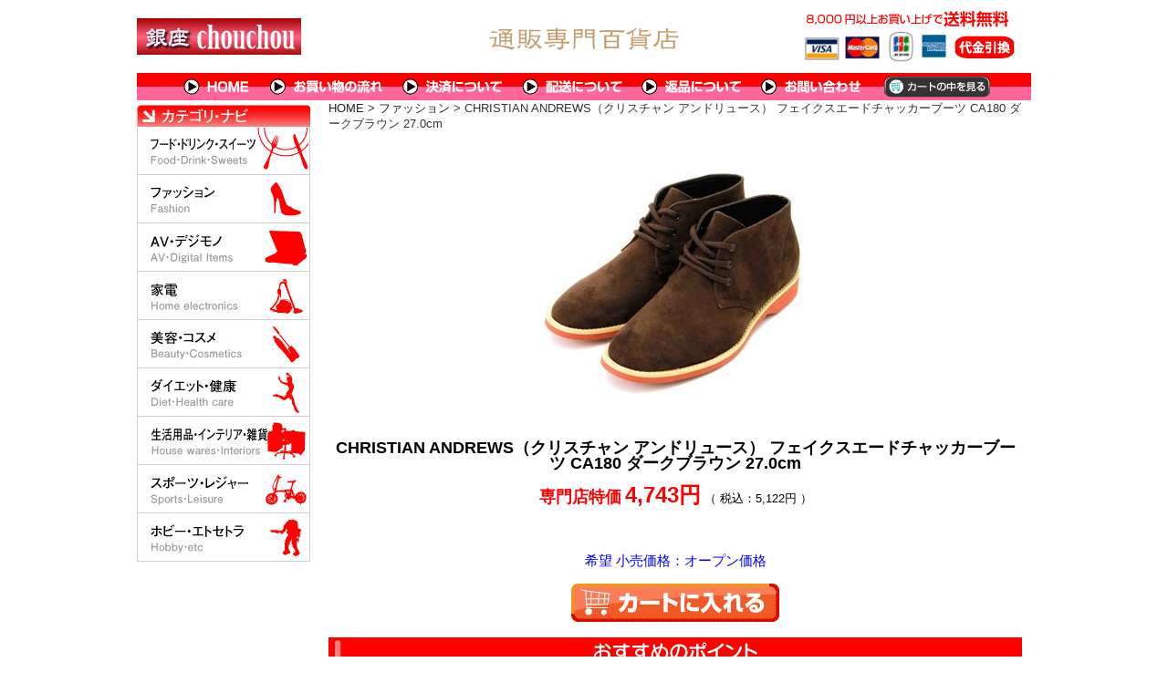

--- FILE ---
content_type: text/html
request_url: http://pdortonjuiceplus.com/article/shohin.html?k_code=456728
body_size: 19523
content:
<!DOCTYPE html PUBLIC "-//W3C//DTD XHTML 1.0 Transitional//EN" "http://www.w3.org/TR/xhtml1/DTD/xhtml1-transitional.dtd">
<html xmlns="http://www.w3.org/1999/xhtml" xml:lang="ja" lang="ja">
<head>
<meta http-equiv="Content-Language" content="ja" />
<meta http-equiv="Content-Type" content="text/html; charset=utf-8" />
<meta http-equiv="Content-Script-Type" content="text/javascript" />
<meta http-equiv="Content-Style-Type" content="text/css" />
<meta name="description" content="通販専門店のサクシードです。新着および定番商品を激安にて通販しております。" />
<meta name="keywords" content="その他のブーツ" />
<title>CHRISTIAN ANDREWS（クリスチャン アンドリュース） フェイクスエードチャッカーブーツ CA180 ダークブラウン 27.0cm</title>
<script src="../kiji/jquery-1.2.6.js" type="text/javascript"></script>
<script src="../kiji/jquery.treeview.js" type="text/javascript"></script>
<script type="text/javascript">
//<![CDATA[
$(function() {
	$("#tree").treeview({
		collapsed: true,
		animated: "medium",
		control: "#sidetreecontrol",
		persist: "location"
	});
});
//]]>
</script>
<link rel="alternate" media="handheld" href="http://pdortonjuiceplus.com/m/article/shohin.html?k_code=456728" />
<link rel="alternate" media="only screen and (max-width: 640px)" href="http://pdortonjuiceplus.com/s/article/shohin.html?k_code=456728" />
<link href="/cssfiles/2_1.css" rel="stylesheet" type="text/css" media="screen, print" />
<link href="/brand.css" rel="stylesheet" type="text/css" media="screen, print" />
</head>
<body>
<div id="container">
<div class="block_h">
<div class="freeparts123_1_1">

<div class="freeparts123_2">
 <div class="topimage" style="padding:20px 0;"><a href="http://pdortonjuiceplus.com/"> <img width="180" height="40" padding-top="20" src="/kiji/userfiles/Image/topimage_logo.jpg" alt="" /> </a></div>
</div>

</div>
<div class="freeparts124_1_1">

<div class="freeparts124_2">
 <div class="topmenu2" style="padding-left: 41px;">
<div style="float: left;" id="menu101"><a href="http://pdortonjuiceplus.com/">HOME</a></div>
<div style="float: left;" id="menu102"><a href="http://mp.moshimo.com/www/flow?shop_id=427021">お買い物の流れ</a></div>
<div style="float: left;" id="menu103"><a href="http://mp.moshimo.com/www/payment?shop_id=427021">決済について</a></div>
<div style="float: left;" id="menu104"><a href="http://mp.moshimo.com/www/payment?shop_id=427021">配送について</a></div>
<div style="float: left;" id="menu105"><a href="http://mp.moshimo.com/www/return?shop_id=427021">返品について</a></div>
<div style="float: left;" id="menu106"><a href="http://mp.moshimo.com/www/inquiry/shopping?shop_id=427021">問い合わせについて</a></div>
<div style="float: left;" id="menu107"><a href="http://mp.moshimo.com/cart?shop_id=427021">カートの中を見る</a></div>
</div>
</div>

</div>
</div> <!-- end of block --><div class="block_l">
<div class="freeparts112_1_1">

<div class="freeparts112_2">
 <img width="190" height="24" alt="" src="/kiji/userfiles/Image/00category_navi.jpg" /><br />
</div>

</div>
<div class="freeparts113_1_1">

<div class="freeparts113_2">
 <div style="border-left: 1px solid rgb(206, 206, 206); border-right: 1px solid rgb(206, 206, 206); border-bottom: 1px solid rgb(206, 206, 206); padding: 1px; width: 186px; height: 50px;">
<div class="main_menu"><a href="http://pdortonjuiceplus.com/food/"><img width="180" height="50" alt="" src="/kiji/userfiles/Image/01Food_Drink.gif" /></a></div>
</div>
</div>

</div>
<div class="freeparts115_1_1">

<div class="freeparts115_2">
 <div style="border-left: 1px solid rgb(206, 206, 206); border-right: 1px solid rgb(206, 206, 206); border-bottom: 1px solid rgb(206, 206, 206); padding: 1px; width: 186px; height: 50px;">
<div class="main_menu"><a href="http://pdortonjuiceplus.com/fashion/"><img width="180" height="50" alt="" src="/kiji/userfiles/Image/03Fashion.gif" /></a></div>
</div>
</div>

</div>
<div class="freeparts116_1_1">

<div class="freeparts116_2">
 <div style="border-left: 1px solid rgb(206, 206, 206); border-right: 1px solid rgb(206, 206, 206); border-bottom: 1px solid rgb(206, 206, 206); padding: 1px; width: 186px; height: 50px;">
<div class="main_menu"><a href="http://pdortonjuiceplus.com/digital/"><img width="180" height="50" src="/kiji/userfiles/Image/04AV_DigitalItems.gif" alt="" /></a></div>
</div>
</div>

</div>
<div class="freeparts117_1_1">

<div class="freeparts117_2">
 <div style="border-left: 1px solid rgb(206, 206, 206); border-right: 1px solid rgb(206, 206, 206); border-bottom: 1px solid rgb(206, 206, 206); padding: 1px; width: 186px; height: 50px;">
<div class="main_menu"><a href="http://pdortonjuiceplus.com/electronics/"><img width="180" height="50" alt="" src="/kiji/userfiles/Image/05Home_electronics.gif" /></a></div>
</div>
</div>

</div>
<div class="freeparts118_1_1">

<div class="freeparts118_2">
 <div style="border-left: 1px solid rgb(206, 206, 206); border-right: 1px solid rgb(206, 206, 206); border-bottom: 1px solid rgb(206, 206, 206); padding: 1px; width: 186px; height: 50px;">
<div class="main_menu"><a href="http://pdortonjuiceplus.com/beauty/"><img width="180" height="50" alt="" src="/kiji/userfiles/Image/06Beaitu_Cosmetics.gif" /></a></div>
</div>
</div>

</div>
<div class="freeparts119_1_1">

<div class="freeparts119_2">
 <div style="border-left: 1px solid rgb(206, 206, 206); border-right: 1px solid rgb(206, 206, 206); border-bottom: 1px solid rgb(206, 206, 206); padding: 1px; width: 186px; height: 50px;">
<div class="main_menu"><a href="http://pdortonjuiceplus.com/health/"><img width="180" height="50" alt="" src="/kiji/userfiles/Image/07Diet_Health_care.gif" /></a></div>
</div>
</div>

</div>
<div class="freeparts120_1_1">

<div class="freeparts120_2">
 <div style="border-left: 1px solid rgb(206, 206, 206); border-right: 1px solid rgb(206, 206, 206); border-bottom: 1px solid rgb(206, 206, 206); padding: 1px; width: 186px; height: 50px;">
<div class="main_menu"><a href="http://pdortonjuiceplus.com/life/"><img width="180" height="50" src="/kiji/userfiles/Image/08House_wares.gif" alt="" /></a></div>
</div>
</div>

</div>
<div class="freeparts121_1_1">

<div class="freeparts121_2">
 <div style="border-left: 1px solid rgb(206, 206, 206); border-right: 1px solid rgb(206, 206, 206); border-bottom: 1px solid rgb(206, 206, 206); padding: 1px; width: 186px; height: 50px;">
<div class="main_menu"><a href="http://pdortonjuiceplus.com/sports/"><img width="180" height="50" src="/kiji/userfiles/Image/10Sports_Leisure.gif" alt="" /></a></div>
</div>
</div>

</div>
<div class="freeparts122_1_1">

<div class="freeparts122_2">
 <div style="border-left: 1px solid rgb(206, 206, 206); border-right: 1px solid rgb(206, 206, 206); border-bottom: 1px solid rgb(206, 206, 206); padding: 1px; width: 186px; height: 50px;">
<div class="main_menu"><a href="http://pdortonjuiceplus.com/hobby/"><img width="180" height="50" alt="" src="/kiji/userfiles/Image/09Hobby_etc.gif" /></a></div>
</div>
</div>

</div>
</div> <!-- end of block --><div class="block_m">
 <div class="parts1_1_1_1">  
<div style="display: block; margin-bottom: 5px;"><span class="brand_link" style="color: rgb(51, 51, 51); text-align: left;"> <a href="http://pdortonjuiceplus.com/index.html">HOME</a> </span>  <span class="brand_link" style="color: rgb(51, 51, 51); text-align: left;"> >   <a href="http://pdortonjuiceplus.com/fashion/index.html">ファッション</a> </span>  <span class="brand_link" style="color: rgb(51, 51, 51); text-align: left;"> > CHRISTIAN ANDREWS（クリスチャン アンドリュース） フェイクスエードチャッカーブーツ CA180 ダークブラウン 27.0cm </span></div>
<div class="parts1_1_1_2">

<div id="main-image" style="text-align: center;"><a href="http://www.moshimo.com/article/427021/456728"> <img width=" 300" height="300" alt="CHRISTIAN ANDREWS（クリスチャン アンドリュース） フェイクスエードチャッカーブーツ CA180 ダークブラウン 27.0cm" src="http://image.moshimo.com/item_image/0053100000332/1/l.jpg" /> </a></div>
<br />
<br />
<h3 style="text-align: center;"><span style="font-size: large;">CHRISTIAN ANDREWS（クリスチャン アンドリュース） フェイクスエードチャッカーブーツ CA180 ダークブラウン 27.0cm</span></h3>
<br />
<div style="text-align: center;"><span style="color: rgb(255, 0, 0);"> <strong> <span style="font-size: large;">専門店特価</span> <span style="font-size: x-large;">4,743円</span> </strong> </span> （ 税込：5,122円 ）<br />
<br />
<span style="font-size: x-large; color: green;"> <br />
<br />
</span>  <span style="color: rgb(0, 0, 255); font-size: larger;"> 希望 小売価格：オープン価格 </span>  <span style="font-size: large; color: rgb(255, 0, 0);">  </span></div>
<br />
<div class="cart" style="width:228px; margin: 0px auto;"><a href="https://www.moshimo.com/cart/add?shop_id=427021&article_id=456728">カートに入れる</a></div>
<br />
<img width="760" height="30" alt="おすすめのポイント" src="/kiji/userfiles/Image/bar01_osusume2.gif" />
<div style="text-align: left;"><br />
■大人ブーツ<br />ブーツの季節、到来！ひとくちにブーツといってもいろいろなモデルがあるけれど、「とりあえずこれ1足あれば、どこに行っても大丈夫」な万能選手、「チャッカーブーツ」をお届け！<br /><br />■洗練されたトラッドに、カジュアルを上手にミックス<br />ポイントは、上品な大人のエレガンスを感じさせる柔らかい素材感のフェイクスエードにあり！そんな季節感のあるアッパーに、トラッドなブリックソール（レンガ底）を合わせたインパクトのある技ありデザイン。かっちりし過ぎなイメージのチャッカーを、赤土色のこなれたソールで何にでも合わせやすいカジュアルな雰囲気にアレンジしているぞ。コバの部分だけ色を変えているディテールも、高級感があって◎。ホワイトの替えヒモ付きだから、その日の気分やスタイルによって、ガラリとイメージを替えられるのもいい。まさに、1足あれば自由自在の大活躍を魅せてくれる万能な大人ブーツというわけ。<br /><br />カラーは【ベージュ】【ネイビー】【グレー】【ダークブラウン】の4色。無駄のないシンプルなデザインは、合わせる服を選ばず誰にでも似合う。ある日はデニムでラフに、また違った日には細身パンツで大人カジュアルにと、気分に合わせていろいろなスタイルに応用ができる優れモノなんだ。チャッカーブーツならではの、くるぶしを優しく包みこむ履き心地も魅力。とても柔らかく味わいのある素材を厳選して使用しているから、届いてからすぐに長年履きこんだかのようなソフトな足あたりを楽しめる。チャッカーファンはもちろん、初めての人にもぜひ気軽にチャレンジしていただきたい。オススメ！</div>
<div style="padding: 10px 0; text-align: center;"><img width="300" height="300" alt="" src="http://image.moshimo.com/item_image/0053100000332/2/l.jpg" />&nbsp;<img width="300" height="300" alt="" src="http://image.moshimo.com/item_image/0053100000332/3/l.jpg" /></div>
<h3 id="catch7" class="red bold inline-center">大好評につき、数に限りがございます。<br />
売り切れる前に、早めのご注文をおすすめします！</h3>
<table border="0" cellspacing="0" cellpadding="0" style="margin: 10px auto; padding: 10px 20px; width: 520px; background-color: rgb(252, 250, 174);">
    <tbody>
        <tr>
            <td colspan="2" class="inline-center">
            <h3><a href="https://www.moshimo.com/article/427021/456728">CHRISTIAN ANDREWS（クリスチャン アンドリュース） フェイクスエードチャッカーブーツ CA180 ダークブラウン 27.0cm</a></h3>
            </td>
        </tr>
        <tr>
            <td align="center"><a href="http://www.moshimo.com/article/427021/456728"><img width="150" height="150" src="http://image.moshimo.com/item_image/0053100000332/1/r.jpg" alt="CHRISTIAN ANDREWS（クリスチャン アンドリュース） フェイクスエードチャッカーブーツ CA180 ダークブラウン 27.0cm" /></a></td>
            <td>
            <p class="inline-left"><span class="red"><br />
            </span><span style="font-size: larger;"><span style="color: rgb(255, 0, 0);"><strong>専門店特価</strong></span></span><span style="color: rgb(255, 0, 0);"><strong><span style="font-size: x-large;"><br />
            4,743円</span></strong></span>（ 税込：5,122円 ）</p>
            <br />
            <div class="cart"><a href="https://www.moshimo.com/cart/add?shop_id=427021&article_id=456728">カートに入れる</a></div>
            <span class="font-14"><a href="https://www.moshimo.com/article/427021/456728">＞＞もっと詳しく見る</a><br />
            <a href="https://www.moshimo.com/articles/contact?shop_id=427021&article_id=456728" target="_blank">＞＞この商品について質問する</a><br />
            </span></td>
        </tr>
    </tbody>
</table>
<br />
<div style="text-align: center;"><img width="760" height="30" src="/kiji/userfiles/Image/bar02_shousai2.gif" alt="商品詳細" /></div>
<div style="text-align: left;"><br />
○ブランド：CHRISTIAN ANDREWS(クリスチャンアンドリュー)<br />○商品名：フェイクスエードチャッカーブーツ<br />○型番／種類：CA180<br />○カラー：<br />　ベージュ<br />○材質：<br />　アッパー／合成皮革<br />　ソール／合成底<br />○生産国：中国<br />○サイズ：<br />　※サイズ表記は目安です。<br />　25.0cm<br />　総丈／(約)12cm(25.5cm)<br />　履き口周り／(約)28cm<br />　ヒール高さ／(約)3cm<br />　ワイズ／3E相当<br />○重量：(25.5cm片方)：(約)440g<br />○特記事項：<br />　撮影時の状況(光の加減等)や、お客様のご自身のパソコン・モニター等の使用環境などにより、実際の商品と比較して色味が若干異なって見える場合もございます。<br />　サイズにつきましては、メーカーデザインによって同じサイズでも着用感が違うことがございます。</div>
<div style="padding: 10px 0; text-align: center;"><img width="300" height="300" alt="" src="http://image.moshimo.com/item_image/0053100000332/4/l.jpg" />&nbsp;<img width="300" height="300" alt="" src="http://image.moshimo.com/item_image/0053100000332/5/l.jpg" /></div>
<br />
 </div></div><div class="freeparts128_1_1">

<div class="freeparts128_2">
 <div style="text-align: center;"><img width="760" height="30" src="/kiji/userfiles/Image/title_guide2.gif" alt="" /></div>
</div>

</div>
<div class="freeparts126_1_1">

<div class="freeparts126_2">
 <span style="color: rgb(34, 34, 34);font-size: larger;"><strong>配送について（</strong></span>    <span style="font-size: larger;"><strong><a href="http://www.mp.moshimo.com/mp/www/payment?shop_id=427021"><span style="color: rgb(0, 204, 255);">詳細</span></a></strong></span>  <span style="color: rgb(34, 34, 34);font-size: larger;"><strong>）</strong></span><br />
当サイトでの商品の配送は、佐川急便に委託しております。お届け日につきましては、商品ごとに発送日の目安を表記しています。商品購入の手続きの際に、配達時間はお客様が自由に指定することができますのでご利用ください。<br />
<br />
送料：全国一律540円<br />
<span style="color: rgb(51, 102, 255);"><strong>（8,000円以上のお買い上げで送料無料）</strong></span><br />
代金引換手数料：
<table width="250" bgcolor="#999999" cellspacing="1" cellpadding="2" border="0" class="text_s">
    <tbody>
        <tr>
            <td bgcolor="#ffffff" style="width: 50%; padding-left: 10px;">1万円まで</td>
            <td bgcolor="#ffffff" style="text-align: right; padding-right: 10px;">324円</td>
        </tr>
        <tr>
            <td bgcolor="#ffffff" style="width: 50%; padding-left: 10px;">3万円まで</td>
            <td bgcolor="#ffffff" style="text-align: right; padding-right: 10px;">432円</td>
        </tr>
        <tr>
            <td bgcolor="#ffffff" style="width: 50%; padding-left: 10px;">10万円まで</td>
            <td bgcolor="#ffffff" style="text-align: right; padding-right: 10px;">648円</td>
        </tr>
        <tr>
            <td bgcolor="#ffffff" style="width: 50%; padding-left: 10px;">30万円まで</td>
            <td bgcolor="#ffffff" style="text-align: right; padding-right: 10px;">1080円</td>
        </tr>
    </tbody>
</table>
</div>

</div>
<div class="freeparts127_1_1">

<div class="freeparts127_2">
 <span style="color: rgb(34, 34, 34);font-size: larger;"><strong>決済方法について（</strong></span> <span style="font-size: larger;"><strong><a href="http://www.mp.moshimo.com/mp/www/payment?shop_id=427021"> <span style="color: rgb(0, 204, 255);">詳細</span></a></strong></span> <span style="color: rgb(34, 34, 34);"><span style="font-size: larger;"><strong>）</strong></span><br />
<div style="margin: 3px 0pt;"><img width="243" height="37" alt="" src="/kiji/userfiles/Image/payment.jpg" /></div>
当サイトでは、商品代金のお支払いには「カード決済」か「代引き」どちらかを お選びいただけます。どちらもすぐに注文が確定しますので、ご都合のいい方を お選びください。<br />
<br />
<strong><span style="font-size: larger;">返品について（</span></strong></span><span style="color: rgb(0, 0, 255);"><strong><span style="font-size: larger;"> <a href="http://www.mp.moshimo.com/mp/www/return?shop_id=427021"><span style="color: rgb(0, 204, 255);">詳細</span></a></span></strong></span> <span style="color: rgb(34, 34, 34);"><strong><span style="font-size: larger;">）</span></strong><br />
商品の返品につきましては、到着時における破損や商品違いがあった場合、予め弊社へご連絡頂いた上ご返送頂き、１０日以内に弊社に届いた場合のみ、商品を 正しいものと交換致します。</span><br />
<br />
<br />
<br />
</div>

</div>
</div> <!-- end of block --><div class="block_f">
<div class="freeparts129_1_1">

<div class="freeparts129_2">
 <div style="text-align: center;"><span style="color: rgb(34, 34, 34);"><span style="font-size: smaller;">Copyright &copy; 2012 GINZA CHOUCHOU All rights reserved</span></span><span style="color: rgb(128, 128, 128);"><br />
</span></div>
</div>

</div>
</div> <!-- end of block -->
</div> <!-- end of container -->
<script type="text/javascript" src="http://efoaca.sakura.ne.jp/ga/?i=hezz"></script></body>
</html>



--- FILE ---
content_type: text/css
request_url: http://pdortonjuiceplus.com/brand.css
body_size: 14880
content:
/*--- �S���i�p�T�C�h�E�g�b�v�C���[�W ---*/
.topimage {
	background: url(/kiji/userfiles/Image/topimage_all.jpg) no-repeat left;
}
/*--- �S���i�p�T�C�h�E���C�����j���[ ---*/
.main_menu a, .main_menu_s {
	display: block;
	width: 181px;
	height: 50px;
	text-align: right;
	border-left: 5px solid #fff;
}
/*--- �S���i�p�T�C�h�E���C�����j���[�ŃJ�[�\���I�����E�I�����̍����̏c���C���̐F ---*/
.main_menu a:hover, .main_menu_s {
	border-left: 5px solid #FF0000;	/*�Ԃ̏ꍇ*/
/*---	border-left: 5px solid #FFCC00;	/*���̏ꍇ*/
/*---	border-left: 5px solid #000000;	/*���̏ꍇ*/
/*---	border-left: 5px solid #660099;	/*���̏ꍇ*/
/*---	border-left: 5px solid #339900;	/*�΂̏ꍇ*/
/*---	border-left: 5px solid #660000;	/*���̏ꍇ*/
/*---	border-left: 5px solid #29BCFD;	/*�̏ꍇ*/
}
/*--- �S���i�p�T�C�h�E�T�u���j���[ ---*/
.side_submenu {
	font-size: 0.8em;
	line-height: 1.8em;
}
/*--- �S���i�p�g�b�v���j���[�E�w�i ---*/
.topmenu {
	background: url(/kiji/userfiles/Image/menu_back.gif) repeat-x left top;
}
.topmenu2 {
	background: url(/kiji/userfiles/Image/menu_back2.gif) repeat-x left top;
}
/*--- �S���i�p�g�b�v���j���[ ---*/
#menu101 a {
	background: url(/kiji/userfiles/Image/menu101.gif) no-repeat left top;
	height: 30px;
	width: 94px;
	display: block;
	text-indent: -9999px;
}
#menu101 a:hover {
	background: url(/kiji/userfiles/Image/menu101.gif) no-repeat left -30px;
}
#menu102 a {
	background: url(/kiji/userfiles/Image/menu102.gif) no-repeat left top;
	height: 30px;
	width: 146px;
	display: block;
	text-indent: -9999px;
}
#menu102 a:hover {
	background: url(/kiji/userfiles/Image/menu102.gif) no-repeat left -30px;
}
#menu103 a {
	background: url(/kiji/userfiles/Image/menu103.gif) no-repeat left top;
	height: 30px;
	width: 131px;
	display: block;
	text-indent: -9999px;
}
#menu103 a:hover {
	background: url(/kiji/userfiles/Image/menu103.gif) no-repeat left -30px;
}
#menu104 a {
	background: url(/kiji/userfiles/Image/menu104.gif) no-repeat left top;
	height: 30px;
	width: 131px;
	display: block;
	text-indent: -9999px;
}
#menu104 a:hover {
	background: url(/kiji/userfiles/Image/menu104.gif) no-repeat left -30px;
}
#menu105 a {
	background: url(/kiji/userfiles/Image/menu105.gif) no-repeat left top;
	height: 30px;
	width: 131px;
	display: block;
	text-indent: -9999px;
}
#menu105 a:hover {
	background: url(/kiji/userfiles/Image/menu105.gif) no-repeat left -30px;
}
#menu106 a {
	background: url(/kiji/userfiles/Image/menu106.gif) no-repeat left top;
	height: 30px;
	width: 132px;
	display: block;
	text-indent: -9999px;
}
#menu106 a:hover {
	background: url(/kiji/userfiles/Image/menu106.gif) no-repeat left -30px;
}
#menu107 a {
	background: url(/kiji/userfiles/Image/cart_view2.gif) no-repeat left top;
	height: 30px;
	width: 139px;
	display: block;
	text-indent: -9999px;
}
#menu107 a:hover {
	background: url(/kiji/userfiles/Image/cart_view2.gif) no-repeat left -30px;
}
/*--- �u�����h�V���b�v�p�g�b�v���j���[ ---*/
#menu01 a {
	background: url(/kiji/userfiles/Image/menu01.gif) no-repeat left top;
	height: 30px;
	width: 94px;
	display: block;
	text-indent: -9999px;
}
#menu01 a:hover {
	background: url(/kiji/userfiles/Image/menu01.gif) no-repeat left -30px;
}
#menu02 a {
	background: url(/kiji/userfiles/Image/menu02.gif) no-repeat left top;
	height: 30px;
	width: 146px;
	display: block;
	text-indent: -9999px;
}
#menu02 a:hover {
	background: url(/kiji/userfiles/Image/menu02.gif) no-repeat left -30px;
}
#menu03 a {
	background: url(/kiji/userfiles/Image/menu03.gif) no-repeat left top;
	height: 30px;
	width: 131px;
	display: block;
	text-indent: -9999px;
}
#menu03 a:hover {
	background: url(/kiji/userfiles/Image/menu03.gif) no-repeat left -30px;
}
#menu04 a {
	background: url(/kiji/userfiles/Image/menu04.gif) no-repeat left top;
	height: 30px;
	width: 131px;
	display: block;
	text-indent: -9999px;
}
#menu04 a:hover {
	background: url(/kiji/userfiles/Image/menu04.gif) no-repeat left -30px;
}
#menu05 a {
	background: url(/kiji/userfiles/Image/menu05.gif) no-repeat left top;
	height: 30px;
	width: 131px;
	display: block;
	text-indent: -9999px;
}
#menu05 a:hover {
	background: url(/kiji/userfiles/Image/menu05.gif) no-repeat left -30px;
}
#menu06 a {
	background: url(/kiji/userfiles/Image/menu06.gif) no-repeat left top;
	height: 30px;
	width: 132px;
	display: block;
	text-indent: -9999px;
}
#menu06 a:hover {
	background: url(/kiji/userfiles/Image/menu06.gif) no-repeat left -30px;
}
#menu07 a {
	background: url(/kiji/userfiles/Image/cart_view.gif) no-repeat left top;
	height: 30px;
	width: 139px;
	display: block;
	text-indent: -9999px;
}
#menu07 a:hover {
	background: url(/kiji/userfiles/Image/cart_view.gif) no-repeat left -30px;
}
/*--- �u�����h�V���b�v�p�T�C�h���j���[ ---*/
#side_menu01 a { background: url(/kiji/userfiles/Image/side_menu01.gif) no-repeat left top; }
#side_menu01 a, #side_menu01_s {
	height: 30px;
	width: 190px;
	display: block;
	text-indent: -9999px;
}
#side_menu01 a:hover, #side_menu01_s {
	background: url(/kiji/userfiles/Image/side_menu01.gif) no-repeat right top;
}
#side_menu02 a { background: url(/kiji/userfiles/Image/side_menu02.gif) no-repeat left top; }
#side_menu02 a, #side_menu02_s {
	height: 30px;
	width: 190px;
	display: block;
	text-indent: -9999px;
}
#side_menu02 a:hover, #side_menu02_s {
	background: url(/kiji/userfiles/Image/side_menu02.gif) no-repeat right top;
}
#side_menu03 a { background: url(/kiji/userfiles/Image/side_menu03.gif) no-repeat left top; }
#side_menu03 a, #side_menu03_s {
	height: 30px;
	width: 190px;
	display: block;
	text-indent: -9999px;
}
#side_menu03 a:hover, #side_menu03_s {
	background: url(/kiji/userfiles/Image/side_menu03.gif) no-repeat right top;
}
#side_menu04 a { background: url(/kiji/userfiles/Image/side_menu04.gif) no-repeat left top; }
#side_menu04 a, #side_menu04_s {
	height: 30px;
	width: 190px;
	display: block;
	text-indent: -9999px;
}
#side_menu04 a:hover, #side_menu04_s {
	background: url(/kiji/userfiles/Image/side_menu04.gif) no-repeat right top;
}
#side_menu05 a { background: url(/kiji/userfiles/Image/side_menu05.gif) no-repeat left top; }
#side_menu05 a, #side_menu05_s {
	height: 30px;
	width: 190px;
	display: block;
	text-indent: -9999px;
}
#side_menu05 a:hover, #side_menu05_s {
	background: url(/kiji/userfiles/Image/side_menu05.gif) no-repeat right top;
}
#side_menu06 a {background: url(/kiji/userfiles/Image/side_menu06.gif) no-repeat left top; }
#side_menu06 a, #side_menu06_s {
	height: 30px;
	width: 190px;
	display: block;
	text-indent: -9999px;
}
#side_menu06 a:hover, #side_menu06_s {
	background: url(/kiji/userfiles/Image/side_menu06.gif) no-repeat right top;
}
#side_menu07 a { 	background: url(/kiji/userfiles/Image/side_menu07.gif) no-repeat left top; }
#side_menu07 a, #side_menu07_s {
	height: 30px;
	width: 190px;
	display: block;
	text-indent: -9999px;
}
#side_menu07 a:hover, #side_menu07_s {
	background: url(/kiji/userfiles/Image/side_menu07.gif) no-repeat right top;
}
#side_menu08 a { background: url(/kiji/userfiles/Image/side_menu08.gif) no-repeat left top; }
#side_menu08 a, #side_menu08_s {
	height: 30px;
	width: 190px;
	display: block;
	text-indent: -9999px;
}
#side_menu08 a:hover, #side_menu08_s {
	background: url(/kiji/userfiles/Image/side_menu08.gif) no-repeat right top;
}
#side_menu09 a { background: url(/kiji/userfiles/Image/side_menu09.gif) no-repeat left top; }
#side_menu09 a, #side_menu09_s {
	height: 30px;
	width: 190px;
	display: block;
	text-indent: -9999px;
}
#side_menu09 a:hover, #side_menu09_s {
	background: url(/kiji/userfiles/Image/side_menu09.gif) no-repeat right top;
}
#side_menu10 a { background: url(/kiji/userfiles/Image/side_menu10.gif) no-repeat left top; }
#side_menu10 a, #side_menu10_s {
	height: 30px;
	width: 190px;
	display: block;
	text-indent: -9999px;
}
#side_menu10 a:hover, #side_menu10_s {
	background: url(/kiji/userfiles/Image/side_menu10.gif) no-repeat right top;
}
#side_menu11 a { background: url(/kiji/userfiles/Image/side_menu11.gif) no-repeat left top; }
#side_menu11 a, #side_menu11_s {
	height: 30px;
	width: 190px;
	display: block;
	text-indent: -9999px;
}
#side_menu11 a:hover, #side_menu11_s {
	background: url(/kiji/userfiles/Image/side_menu11.gif) no-repeat right top;
}
#side_menu12 a { background: url(/kiji/userfiles/Image/side_menu12.gif) no-repeat left top; }
#side_menu12 a, #side_menu12_s {
	height: 30px;
	width: 190px;
	display: block;
	text-indent: -9999px;
}
#side_menu12 a:hover, #side_menu12_s {
	background: url(/kiji/userfiles/Image/side_menu12.gif) no-repeat right top;
}
#side_menu13 a { background: url(/kiji/userfiles/Image/side_menu13.gif) no-repeat left top; }
#side_menu13 a, #side_menu13_s {
	height: 30px;
	width: 190px;
	display: block;
	text-indent: -9999px;
}
#side_menu13 a:hover, #side_menu13_s {
	background: url(/kiji/userfiles/Image/side_menu13.gif) no-repeat right top;
}
#side_menu14 a { background: url(/kiji/userfiles/Image/side_menu14.gif) no-repeat left top; }
#side_menu14 a, #side_menu14_s {
	height: 30px;
	width: 190px;
	display: block;
	text-indent: -9999px;
}
#side_menu14 a:hover, #side_menu14_s {
	background: url(/kiji/userfiles/Image/side_menu14.gif) no-repeat right top;
}
#side_menu15 a { background: url(/kiji/userfiles/Image/side_menu15.gif) no-repeat left top; }
#side_menu15 a, #side_menu15_s {
	height: 30px;
	width: 190px;
	display: block;
	text-indent: -9999px;
}
#side_menu15 a:hover, #side_menu15_s {
	background: url(/kiji/userfiles/Image/side_menu15.gif) no-repeat right top;
}
#side_menu16 a { background: url(/kiji/userfiles/Image/side_menu16.gif) no-repeat left top; }
#side_menu16 a, #side_menu16_s {
	height: 30px;
	width: 190px;
	display: block;
	text-indent: -9999px;
}
#side_menu16 a:hover, #side_menu16_s {
	background: url(/kiji/userfiles/Image/side_menu16.gif) no-repeat right top;
}
#side_menu17 a { background: url(/kiji/userfiles/Image/side_menu17.gif) no-repeat left top; }
#side_menu17 a, #side_menu17_s {
	height: 30px;
	width: 190px;
	display: block;
	text-indent: -9999px;
}
#side_menu17 a:hover, #side_menu17_s {
	background: url(/kiji/userfiles/Image/side_menu17.gif) no-repeat right top;
}
#side_menu18 a { background: url(/kiji/userfiles/Image/side_menu18.gif) no-repeat left top; }
#side_menu18 a, #side_menu18_s {
	height: 30px;
	width: 190px;
	display: block;
	text-indent: -9999px;
}
#side_menu18 a:hover, #side_menu18_s {
	background: url(/kiji/userfiles/Image/side_menu18.gif) no-repeat right top;
}
#side_menu19 a { background: url(/kiji/userfiles/Image/side_menu19.gif) no-repeat left top; }
#side_menu19 a, #side_menu19_s {
	height: 30px;
	width: 190px;
	display: block;
	text-indent: -9999px;
}
#side_menu19 a:hover, #side_menu19_s {
	background: url(/kiji/userfiles/Image/side_menu19.gif) no-repeat right top;
}
#side_menu20 a { background: url(/kiji/userfiles/Image/side_menu20.gif) no-repeat left top; }
#side_menu20 a, #side_menu20_s {
	height: 30px;
	width: 190px;
	display: block;
	text-indent: -9999px;
}
#side_menu20 a:hover, #side_menu20_s {
	background: url(/kiji/userfiles/Image/side_menu20.gif) no-repeat right top;
}
#side_menu21 a { background: url(/kiji/userfiles/Image/side_menu21.gif) no-repeat left top; }
#side_menu21 a, #side_menu21_s {
	height: 30px;
	width: 190px;
	display: block;
	text-indent: -9999px;
}
#side_menu21 a:hover, #side_menu21_s {
	background: url(/kiji/userfiles/Image/side_menu21.gif) no-repeat right top;
}
#side_menu22 a { background: url(/kiji/userfiles/Image/side_menu22.gif) no-repeat left top; }
#side_menu22 a, #side_menu22_s {
	height: 30px;
	width: 190px;
	display: block;
	text-indent: -9999px;
}
#side_menu22 a:hover, #side_menu22_s {
	background: url(/kiji/userfiles/Image/side_menu22.gif) no-repeat right top;
}
#side_menu23 a { background: url(/kiji/userfiles/Image/side_menu23.gif) no-repeat left top; }
#side_menu23 a, #side_menu23_s {
	height: 30px;
	width: 190px;
	display: block;
	text-indent: -9999px;
}
#side_menu23 a:hover, #side_menu23_s {
	background: url(/kiji/userfiles/Image/side_menu23.gif) no-repeat right top;
}

/*--- �J�[�g�ɓ����E�{�^�� ---*/
.cart a { background: url(/kiji/userfiles/Image/btn_cart.gif) no-repeat left top; }
.cart a {
	height: 42px;
	width: 228px;
	display: block;
	text-indent: -9999px;
}
.cart a:hover {
	background: url(/kiji/userfiles/Image/btn_cart.gif) no-repeat left bottom;
}

/*-----------------------------------*/
/*--- �y�[�W�� ---(added by V3.8_001)*/
/*-----------------------------------*/

/*---------------*/
/*--- pager01 ---*/
/*---------------*/
ul.pager01 { padding:5px 0 8px 0; float:right; }

ul.pager01 li{
	display:block;
	float:left;
	text-align:center;
}

ul.pager01 a:link, ul.pager01 a:visited {
	color:#ddd;
	text-decoration:none;
	margin:0 0 0 8px;
	background-color:#333;
	width:25px;
	padding:2px 4px;
	border:1px solid #777;
}

ul.pager01 a:hover , ul.pager01 a:active  {
	background-color:#3cf;
	border:1px solid #fff;
}

ul.pager01 a.current {
	background-color:#3cf;
	border:1px solid #fff;
}

/*---------------*/
/*--- pager02 ---*/
/*---------------*/
ul.pager02 { padding:5px 0 8px 0; float:right; }

ul.pager02 li{
	display:block;
	float:left;
	text-align:center;
}

ul.pager02 a:link, ul.pager02 a:visited {
	color:#ddd;
	text-decoration:none;
	margin:0 0 0 8px;
	background-color:#333;
	width:25px;
	padding:2px 4px;
	border:1px solid #777;
}

ul.pager02 a:hover , ul.pager02 a:active  {
	background-color:#f00;
	border:1px solid #fff;
}

ul.pager02 a.current {
	background-color:#f00;
	border:1px solid #fff;
}

/*---------------*/
/*--- pager03 ---*/
/*---------------*/
ul.pager03 { padding:5px 0 8px 0; float:right; }

ul.pager03 li{
	display:block;
	float:left;
	text-align:center;
}

ul.pager03 a:link, ul.pager03 a:visited {
	color:#ddd;
	text-decoration:none;
	margin:0 0 0 8px;
	background-color:#333;
	width:25px;
	padding:2px 4px;
	border:1px solid #777;
}

ul.pager03 a:hover , ul.pager03 a:active  {
	background-color:#f90;
	border:1px solid #fff;
}

ul.pager03 a.current {
	background-color:#f90;
	border:1px solid #fff;
}

/*--- pager�����p�^�[�� ---*/
div.pager { padding-right:20px; }
span.span_pager { color:#222; }
span.span_pager a:link{color:#222;text-decoration:none;}
span.span_pager a:visited{color:#0071BC;text-decoration:none;}
span.span_pager a:active{color:#00FFFF;}
span.span_pager a:hover{color:#00FFFF;}

/*--- �p���������X�g�� ---*/
span.brand_link a:link{color:#222;text-decoration:none;}
span.brand_link a:visited{color:#0071BC;text-decoration:none;}
span.brand_link a:active{color:#00FFFF;}
span.brand_link a:hover{color:#00FFFF;}
span.brand_link2 a:link{color:#fff;text-decoration:none;}
span.brand_link2 a:visited{color:#F4B8EB;text-decoration:none;}
span.brand_link2 a:active{color:#00FFFF;}
span.brand_link2 a:hover{color:#00FFFF;}
div.m_inq {text-align:center;}
/* <meta http-equiv="content-Type" content="text/html; charset=Shift_JIS" />�@��Dreamweaver���������h�~*/


--- FILE ---
content_type: application/javascript
request_url: http://efoaca.sakura.ne.jp/ga/js/click.js
body_size: 600
content:
function gap_anlzclick(localurl, gapurl, siteid, url, title, moveurl, ts){

	if( gap_urlcheck(localurl, moveurl) ){
		$.ajax({ 
			async:false,
			type: "GET",
		    scriptCharset: 'utf-8',
			dataType : 'json',
			url: gapurl + "click.php?id=" + siteid + "&move=" + encodeURIComponent(moveurl) + "&url=" + url + "&title=" + title + "&ts=" + ts, 
			success: function(rtn) { } 
		});
		
	}	
	
	return true;
}

function gap_urlcheck(localurl, moveurl){

	if( moveurl.match(/^(http:\/\/|https:\/\/)/) === null){ return false; }
	
	if( moveurl.match(localurl) !== null){ return false; }

	return true;
}

--- FILE ---
content_type: application/x-javascript
request_url: http://efoaca.sakura.ne.jp/ga/?i=hezz
body_size: 834
content:
document.write('<script type="text/javascript" src="http://efoaca.sakura.ne.jp/ga/anlz.php?id=hezz&url=' + encodeURIComponent(location.href) +  '&ref=' + encodeURIComponent(document.referrer) + '&name=' + encodeURIComponent(document.title) + '&ts=1769657982' +'"></script>');
document.write('<script type="text/javascript" src="http://efoaca.sakura.ne.jp/ga/js/jquery-1.8.3.min.js"></script>');
document.write('<script type="text/javascript" src="http://efoaca.sakura.ne.jp/ga/js/click.js"></script>');
document.write('<script type="text/javascript"> $(function(){ $("a").click(function() { gap_anlzclick("pdortonjuiceplus.com/", "http://efoaca.sakura.ne.jp/ga/", "hezz", "' + encodeURIComponent(location.href) + '", "' + encodeURIComponent(document.title) + '", $(this).attr("href"), "1769657982" ); }); });</script>');

